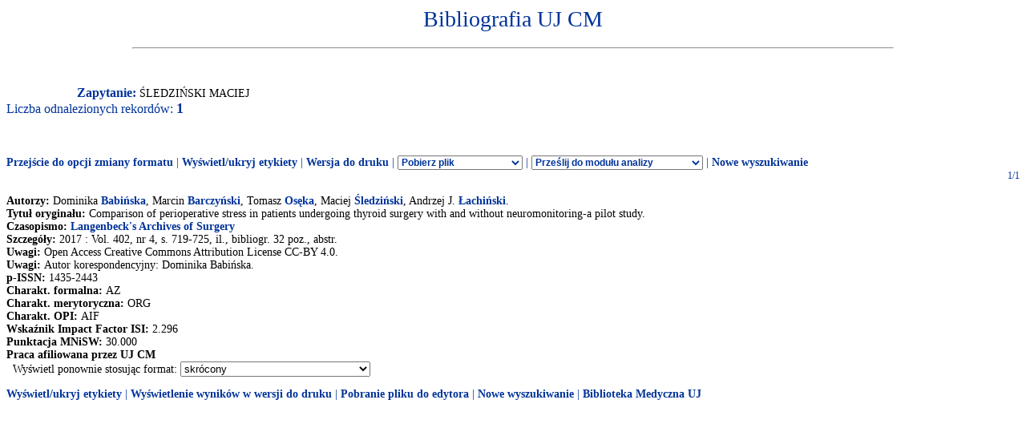

--- FILE ---
content_type: application/x-javascript
request_url: http://expertus.bm.cm-uj.krakow.pl/Bibliografia/global.exp/exp03c.js
body_size: 2522
content:
function sendToClipboard(str)
{
if( window.clipboardData && clipboardData.setData )
  {
   clipboardData.setData("Text", str);
  }
}
function winmax()
{
var y;
window.moveTo(0,0);
y = Math.round(0.9*screen.height);
window.resizeTo(screen.width,y);
}
function setprint(mode)
{
if( mode == 0 )
   return false;
var i;
if( window.document.expresult.FDT != undefined )
  {
   if( window.document.expresult.ZA != undefined )
     {
      for(i=0;i<window.document.expresult.elements.length;i++)
         {
          if( window.document.expresult.elements[i].name == 'V_'+window.document.expresult.ZA.value )
             window.document.expresult.elements[i].value = window.document.expresult.elements[i].value.replace(/-/, '@');
         } 
     } 
   window.document.expresult.druk.value = mode;
   if( mode == '1' )
      window.document.expresult.target = 'xxxx';
   else
      window.document.expresult.target = '_self';
   window.document.expresult.submit();
   window.document.expresult.druk.value = '';
   window.document.expresult.target = '_self';
   return true;
  }
else
  {
   alert('Poczekaj na zakończenie pobierania pliku');
   return false;
  }
}

function runlink2(str)
{
window.document.explink.elements[5].value = str;
window.document.explink.submit();
}
function syg(s)
{
document.write(s.replace(/-/g, ''));
}
function p_l(s)
{
var repl = new Array("CZ","czeski","DE","niemiecki","DK","duński",
"EN","angielski","ES","hiszpański","FR","francuski",
"IT","włoski","PL","polski","RU","rosyjski","UA","ukraiński");
var su = s.toUpperCase();
for(var i = 0; i < repl.length-1; i++)
   {
    if( repl[i] == su )
      {
       document.write(repl[i+1]);
       return;
      }
   }
document.write(s);  
}
function p_c(s)
{
var repl = new Array("AR","Argentyna",
"AT","Austria",
"AU","Australia",
"BR","Brazylia",
"CA","Kanada",
"CH","Szwajcaria",
"CN","Chiny",
"CS","CS",
"CZ","Czechy",
"DE","Niemcy",
"DK","Dania",
"EE","Estonia",
"ES","Hiszpania",
"FI","Finlandia",
"FR","Francja",
"GB","Wielka Brytania",
"IT","Włochy",
"JP","Japonia",
"NL","Holandia",
"NO","Norwegia",
"PL","Polska",
"RU","Rosja",
"SE","Szwecja",
"UA","Ukraina",
"US","USA",
"ZA","RPA");
var su = s.toUpperCase();
for(var i = 0; i < repl.length-1; i++)
   {
    if( repl[i] == su )
      {
       document.write(repl[i+1]);
       return;
      }
   }
document.write(s);  
}
function v_check(str)
{
str = trim(str," \t");
if( str.substr(0,4) != 'vtls' )
   document.location = "http://pp.edu.pl/cgi-bin/gw_48/chameleon?skin=default&lng=pl&inst=consortium&search=KEYWORD&function=COPVOLSCR&SourceScreen=CARDSCR&elementcount=3&t1="+str+"&u1=12&op1=0&itempos=1&rootsearch=KEYWORD";
else
   document.location = "http://pp.edu.pl/cgi-bin/gw_48/chameleon?search=FREEFORM&function=COPVOLSCR&SourceScreen=CARDSCR&skin=default&conf=.%2fchameleon.conf&lng=pl&itemu1=0&u1=0&t1=12101%3a"+str.substr(4);
}
function doi_search(str)
{
document.location = "http://dx.doi.org/"+str;
}
function doi_disp(str)
{
var l = '<a href="http://dx.doi.org/'+str+'">'+str+'</a>';
document.write(l);
}
function url_disp(str)
{
var l;
if( str.substr(0,4) != 'http' )
   str = 'http://'+str;
l = '<a href="'+str+'">'+str+'</a>';
document.write(l);
}
function url_disp_lab(label,target)
{
var l = '<a href="'+target+'">'+label+'</a>';
document.write(l);
}
function att_disp_lab(label,target)
{
var l;
if( arguments.length != 2 )
return;
l = '<a href="#" onclick="javascript:displaytext(\''+target+'\');">'+label+'</a>';
document.write(l);
}
function att_disp_lab2(label,target)
{
var l;
if( arguments.length != 2 )
return;
l = '<a href="#" onclick="javascript:displaytext2(\''+target+'\');">'+label+'</a>';
document.write(l);
}
function dlibrary_disp(str)
{
//var l = '<a href="http://kpbc.ukw.edu.pl/publication/'+str+'">http://kpbc.ukw.edu.pl/publication/'+str+'</a>';
var l = '<a href="http://jbc.bj.uj.edu.pl/dlibra/doccontent?id='+str+'">http://jbc.bj.uj.edu.pl/dlibra/doccontent?id='+str+'</a>';
document.write(l);
}
function url_cat_lab(target)
{
var l;
/*
l = '<a href="'+'http://82.146.234.5/ipac20/ipac.jsp?index=NK&term='+target+'">'+'[sprawdź dostępność w Katalogu online UKW]'+'</a>';
*/
l = '<a href="'+'http://82.146.234.5/ipac20/ipac.jsp?menu=search&aspect=subtab13&npp=10&ipp=20&spp=20&profile=bgukw&ri=&index=OCLC&term='+target+'">'+'[sprawdź dostępność w Katalogu online UKW]'+'</a>';
document.write(l);
}
function writelink2(fld,val)
{
var l,s = val.replace(/,/g," ");
s = s.replace(/  /g," ");
l = '<a href="#" onclick="runlink(\''+fld+'\',\''+s+'\');">'+s+'</a>';
document.write(l);
}



function golinksource(s)
{
var x = "http://resolver.ebscohost.com/openurl?";
x += s;
window.document.location.href = x;
} 



function golinksolver(s)
{
var x = "http://linksolver.ovid.com/OpenUrl/LinkSolver?title=&"+s+"&aulast=&atitle=&sid=ovid%3Acitationmatcher";
window.document.location.href = x;
} 



function url_pmid(pmid)
{
var l = '<a href="http://www.ncbi.nlm.nih.gov/pubmed/?term='+pmid+'">'+pmid+'</a>';
document.write(l);
}

function url_pmcid(pmcid)
{
var l = '<a href="http://www.ncbi.nlm.nih.gov/pmc/articles/'+pmcid+'">'+pmcid+'</a>';
document.write(l);
}

function goseriallinker(str)
{
window.document.seriallink.elements[5].value = str;
window.document.seriallink.submit();
}

function goseriallinker_issn(str)
{
window.document.seriallink.elements[5].value = str;
window.document.seriallink.submit();
}


function goseriallinker_doi(str)
{
var serialinker_call = "http://cy7sh3vq3t.search.serialssolutions.com/?sid=sersol%3ARefinerQuery&url_ver=Z39.88-2004&l=CY7SH3VQ3T&SS_ReferentFormat=JournalFormat&rft_id=info%3Adoi%2F";
serialinker_call += escape(str);
serialinker_call += "&rft_val_fmt=info%3Aofi%2Ffmt%3Akev%3Amtx%3Ajournal&citationsubmit=Look+Up&paramdict=en-US&SS_LibHash=CY7SH3VQ3T&rfr_id=info%3Asid%2Fsersol%3ARefinerQuery";
document.location = serialinker_call;
}



function golinksource_doi(s)
{
var x = "http://resolver.ebscohost.com/openurl?";
if( s.substr(0,3) == '10.' )
   x += 'id=DOI:';
x += s;
window.document.location.href = x;
} 


function golinksource_issn(s)
{
var x = "http://resolver.ebscohost.com/openurl?"+s;
window.document.location.href = x;
} 


--- FILE ---
content_type: application/x-javascript
request_url: http://expertus.bm.cm-uj.krakow.pl/Bibliografia/global.exp/exp17c.js
body_size: 760
content:
function disp_analysis(arrange)
{
if( arrange == 0 )
   return;
else if( window.document.expresult.FDT != undefined )
  {
   var str;
   if( arrange == 1 )
      str = "ANALYSIS";
   else if( arrange == 2 )
      str = "ANALYSIS01";
   else if( arrange == 3 )
      str = "ANALYSIS02";
   else
      str = "ANALYSIS";
   document.expresult.STPL.value = str;
   document.analysis.innerHTML = '<div style="visibility: hidden; display: none">';
   document.analysis.innerHTML += document.expresult.innerHTML;
   document.analysis.innerHTML += '<input type="hidden" name="ESF" value="01">';
   document.analysis.innerHTML += '<input type="hidden" name="ESF" value="02">';
   document.analysis.innerHTML += '<input type="hidden" name="ESF" value="07">';
   document.analysis.innerHTML += '<input type="hidden" name="ESF" value="08">';
   document.analysis.innerHTML += '<input type="hidden" name="ESS" value="stat.htm">';
   document.analysis.innerHTML += '<input type="hidden" name="ESK" value="1">';
   document.analysis.innerHTML += '</div>';
   document.analysis.submit();
   document.analysis.innerHTML = '';
  }
else
  {
   alert('Poczekaj na zakończenie pobierania pliku');
  }
}


function send_conv(arrange)
{
if( arrange == 4 )
  {
   dn_bibtex();   
  }
else if( arrange == 3 )
  {
   dn_csv();   
  }
else
  {
   setprint(arrange);
  }
}


function dn_bibtex()
{
if( window.document.expresult.FDT != undefined )
  {
   document.expconv.innerHTML = '<div style="visibility: hidden; display: none">';
   document.expconv.innerHTML += document.expresult.innerHTML;
   document.expconv.druk.value = '6';
   document.expconv.FDT.options[document.expconv.FDT.selectedIndex].value = 'bibtex.fdt';
   document.expconv.innerHTML += '<INPUT NAME="cfsect" TYPE="HIDDEN" VALUE="EXP_BTEX">';
   document.expconv.innerHTML += '</div>';
   document.expconv.submit();
   document.expconv.innerHTML = '';
  }
else
  {
   alert('Poczekaj na zakończenie pobierania pliku');
  }
return false;
}

function dn_csv()
{
if( window.document.expresult.FDT != undefined )
  {
   document.expconv.innerHTML = '<div style="visibility: hidden; display: none">';
   document.expconv.innerHTML += document.expresult.innerHTML;
   document.expconv.druk.value = '6';
   document.expconv.FDT.options[document.expconv.FDT.selectedIndex].value = 'xls.fdt';
   document.expconv.innerHTML += '<INPUT NAME="cfsect" TYPE="HIDDEN" VALUE="EXP_XLS">';
   document.expconv.innerHTML += '</div>';
   document.expconv.submit();
   document.expconv.innerHTML = '';
  }
else
  {
   alert('Poczekaj na zakończenie pobierania pliku');
  }
return false;
}

